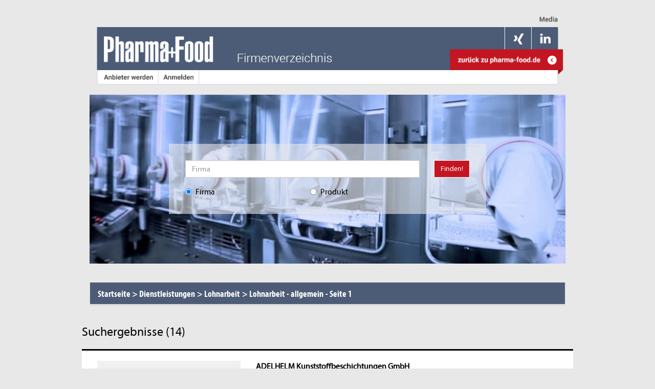

--- FILE ---
content_type: text/html; charset=UTF-8
request_url: https://markt.pharma-food.de/anbieter-haendler-hersteller-lieferant/dienstleistungen/lohnarbeit/lohnarbeit-allgemein
body_size: 8225
content:
<!DOCTYPE html>
<html lang="de">
<head>
    <base href="https://markt.pharma-food.de/">
    <meta charset="utf-8">
    <title>Firmenverzeichnis - Anbietersuche - Dienstleistungen - Lohnarbeit - Lohnarbeit -  allgemein - Seite 1</title>
                <link rel="stylesheet" href="/assets/vendor/bootstrap/dist/css/bootstrap.min.css?20230803" />
        <link rel="stylesheet" href="/assets/vendor/datatables.net-bs/css/dataTables.bootstrap.min.css?20230803" />
        <link rel="stylesheet" href="/assets/vendor/datatables.net-buttons-bs/css/buttons.bootstrap.min.css?20230803" type="text/css">
        <link rel="stylesheet" href="/assets/vendor/datatables.net-responsive-bs/css/responsive.bootstrap.min.css?20230803" />
        <link rel="stylesheet" type="text/css" href="/assets/vendor/sweetalert/dist/sweetalert.css?20230803">
        <link rel="stylesheet" type="text/css" href="/assets/vendor/components-font-awesome/css/font-awesome.min.css?20230803">
        <link rel="stylesheet" type="text/css" href="/css/main.css?20230803">
        <link rel="stylesheet" type="text/css" href="/css/Systems/Pharma/Pharma.css?20230803">
    
    <link rel="stylesheet" type="text/css" href="/css/Frontend/search_result.css?20230803">
    <link rel="canonical" href="https://markt.pharma-food.de/anbieter-haendler-hersteller-lieferant/dienstleistungen/lohnarbeit/lohnarbeit-allgemein">
                <meta name="google-site-verification" content="XJ6OVlFR5qxaXPbRsB3F6Fkh0MmqBrdSBtgCQ-4uUZU" />        <meta name="viewport" content="width=device-width, initial-scale=1, maximum-scale=1, user-scalable=no">
                    <meta name="robots" content="index,follow">
            <meta name="description" content="Das Pharma+Food Firmenverzeichnis ist der Marktplatz für Experten der Hygieneprozesstechnik & erste Anlaufstelle auf der Suche nach Lieferanten und Anbietern.
" />
    
            <meta name="keywords" content="Dienstleistungen, Lohnarbeit, Lohnarbeit -  allgemein"/>
        <link rel="icon" type="image/x-icon" href="/img/systems/Pharma/favicon.ico?20230803" />
</head>
<body>
<!-- Google Consent Mode v2 -->
<script>
    window.dataLayer = window.dataLayer || [];
    function gtag() { dataLayer.push(arguments); }
    gtag('consent', 'default', {
        'ad_storage': 'denied',
        'ad_user_data': 'denied',
        'ad_personalization': 'denied',
        'analytics_storage': 'denied',
        'wait_for_update': 250
    });
</script>
<!-- End Google Consent Mode v2 -->
<!-- Google Tag Manager -->
<noscript><iframe src="//www.googletagmanager.com/ns.html?id=GTM-58263Z5" height="0" width="0" style="display:none;visibility:hidden"></iframe></noscript>
<script>(function(w,d,s,l,i){w[l]=w[l]||[];w[l].push({'gtm.start': new Date().getTime(),event:'gtm.js'});var f=d.getElementsByTagName(s)[0],j=d.createElement(s),dl=l!='dataLayer'?'&l='+l:'';j.async=true;j.src='//www.googletagmanager.com/gtm.js?id='+i+dl;f.parentNode.insertBefore(j,f); })(window,document,'script','dataLayer','GTM-58263Z5');</script>
<!-- End Google Tag Manager -->

<!-- header -->
<div class="container">
    <div class="row" id="header">
        <div class="col-md-12">
            <img usemap="#header_map" src="/img/systems/Pharma/header.png?20230803" class="img-responsive" alt="Header" />
            <map name="header_map" id="header_map">
                <area alt="zu Medien" title="zu Medien" href="https://www.pharma-food.de/media/" rel="nofollow" target="_blank"  shape="rect" coords="900,1,970,30" />
                <area alt="pharma + food | Herstellerdatenbank" title="pharma + food | Herstellerdatenbank" href="/" shape="rect" coords="1,30,250,115" />
                <area alt="zurück zu pharma-food.de" title="zurück zu pharma-food.de" rel="nofollow" href="https://www.pharma-food.de/" shape="rect" coords="725,80,950,110" />
                <area alt="Anbieter werden" title="Anbieter werden" href="/provider" shape="rect" coords="25,115,125,145" />
                <area alt="Anmelden" title="Anmelden" href="/login" shape="rect" coords="138,115,210,145" />
                <area alt="Xing" title="Xing" href="https://www.xing.com/news/pages/pharma-food-720 " target="_blank" rel="nofollow" shape="rect" coords="845,40,895,60" />
                <area alt="Linkedin" title="Linkedin" href="https://www.linkedin.com/company/pharma-food/" rel="nofollow" target="_blank" shape="rect" coords="900,40,950,60" />
            </map>
        </div>
    </div>
    <div id="wallpaper_1"></div>
    <div id="billboard_1"></div>
</div>
<div id="container" class="container frontend ">
    <div id="skyscraper_1"></div>
    <div id="skyscraper_2"></div>
    <div id="skyscraper_3"></div>
    <!-- body -->
    <div class="row" style="margin-right: 0px; margin-left: 0px;">
        <div class="col-md-12 search search-container margin-bottom-1" style="background-image: url('/img/systems/Pharma/search-background.jpg?20230803');">
    <div class="row">
        <div class="col-lg-2"></div>
        <div class="col-lg-8 main-search-form">
            <form action="/search/result" method="get">
                <div class="row">
                    <div class="col-md-10">
                        <input type="text" class="form-control" id="topSearch" autocomplete="off" name="search" placeholder="Firma">
                        <div class="searchSuggestions hidden">
    <div class="row">
        <div class="col-md-12 reseller">
            <ul>
                <li class="template hidden">
                    <div class="row">
                        <div class="col-md-9 wrap"><a><span class="name"></span><span class="subName"></span></a></div>
                        <div class="col-md-3">
                            <span class="sum pull-right"></span>
                        </div>
                    </div>
                </li>
            </ul>
        </div>
    </div>
</div>

<div class="searchSuggestionsCompany hidden">
    <div class="row">
        <div class="col-md-12 companies">
            <h3>Firmen</h3>
            <ul>
                <li class="template hidden">
                    <a><span class="companyName"></span></a>
                </li>
            </ul>
        </div>
    </div>
</div>
                    </div>
                    <div class="col-md-2 col-sm-2 col-xs-2">
                        <div class="pull-right">
                            <button type="submit" class="btn btn-primary">Finden!</button>
                        </div>
                    </div>
                </div>
                <div class="row searchType margin-top-1">
                    <div class="col-md-5">
                        <label class="radio-inline">
                            <input type="radio" name="searchType" value="company" checked> <span class="text">Firma</span>
                        </label>
                    </div>
                    <div class="col-md-5">
                        <label class="radio-inline">
                            <input type="radio" name="searchType" value="product"> <span class="text">Produkt</span>
                        </label>
                    </div>
                </div>
            </form>
        </div>
    </div>
    <div class="col-lg-2"></div>
</div>

    </div>

        <div class="row" id="search">
        <div class="col-md-12">
            <div class="panel panel-default">
                <div class="panel-heading">
                                            <h1 itemscope itemtype="http://schema.org/BreadcrumbList">
                            <span class="panel-title" itemprop="itemListElement" itemscope itemtype="http://schema.org/ListItem">
                                <a title="Startseite" class="breadcrumbMain" href="/"><span itemprop="name">Startseite</span></a>
                                <span> &gt;</span>
                                <meta itemprop="position" content="1"/>
                            </span>
                            <span class="panel-title" itemprop="itemListElement" itemscope itemtype="http://schema.org/ListItem">
                                <a title="Dienstleistungen" class="breadcrumbMain" href="/anbieter-haendler-hersteller-lieferant/dienstleistungen">
                                    <span itemprop="name">Dienstleistungen</span>
                                </a>
                                <span> ></span>
                                <meta itemprop="position" content="2"/>
                            </span>
                            <span class="panel-title" itemprop="itemListElement" itemscope itemtype="http://schema.org/ListItem">
                                <a title="Lohnarbeit" class="breadcrumbSub"
                                   href="/anbieter-haendler-hersteller-lieferant/dienstleistungen/lohnarbeit">
                                    <span itemprop="name">Lohnarbeit</span>
                                </a>
                                <span> ></span>
                                <meta itemprop="position" content="3"/>
                            </span>
                            <span class="panel-title" itemprop="itemListElement" itemscope itemtype="http://schema.org/ListItem">
                                <a title="Lohnarbeit -  allgemein" class="breadcrumbProd"
                                   href="/anbieter-haendler-hersteller-lieferant/dienstleistungen/lohnarbeit/lohnarbeit-allgemein">
                                    <span itemprop="name">Lohnarbeit -  allgemein</span>
                                </a>
                                <span> - </span>
                                <meta itemprop="position" content="4"/>
                            </span>
                            <span class="panel-title" itemprop="itemListElement" itemscope itemtype="http://schema.org/ListItem">
                                <span itemprop="name">Seite 1</span>
                                <meta itemprop="position" content="5"/>
                            </span>
                        </h1>
                        <div class="clear"></div>
                                    </div>
                            </div>
        </div>
    </div>

    <div class="row">
        <div id="innerContent" class="col-md-12" style="padding-left: 0; padding-right: 0;">
                <h3>Suchergebnisse (14)</h3>
                                            
        <!-- company entry -->
        <div class="row company out">
            <div class="col-md-12">
                <div class="row company">
                    <div class="col-md-4 col-sm-4 col-xs-12 logo">
                        <div class="imagePlaceholder">
                            <a href="/firma/adelhelm-kunststoffbeschichtungen-gmbh">
                                                                    Firmenlogo
                                                            </a>
                        </div>
                    </div>
                    <div class="col-md-8 col-sm-8 col-xs-12 info">
                        <ul>
                            <li><a title="ADELHELM  Kunststoffbeschichtungen GmbH" href="/firma/adelhelm-kunststoffbeschichtungen-gmbh"><b>ADELHELM  Kunststoffbeschichtungen GmbH</b></a></li>
                            <li class="products">
                                <ul>
                                                                                                                    <li>
                    <a href="/anbieter-haendler-hersteller-lieferant/fertigung/oberflaechentechnik/auskleiden-beschichten" title="Auskleiden -  Beschichten">Auskleiden -  Beschichten</a>
                </li>
                                       <li> · </li>
                                                                        <li>
                    <a href="/anbieter-haendler-hersteller-lieferant/fertigung/oberflaechentechnik/beschichtungen-auf-kunststoffen" title="Beschichtungen auf Kunststoffen">Beschichtungen auf Kunststoffen</a>
                </li>
                                       <li> · </li>
                                                                        <li>
                    <a href="/anbieter-haendler-hersteller-lieferant/fertigung/oberflaechentechnik/korrosionsschutz" title="Korrosionsschutz">Korrosionsschutz</a>
                </li>
                                       <li> · </li>
                                                                        <li>
                    <a href="/anbieter-haendler-hersteller-lieferant/dienstleistungen/lohnarbeit/lohnarbeit-allgemein" title="Lohnarbeit -  allgemein">Lohnarbeit -  allgemein</a>
                </li>
                                       <li> · </li>
                                                                        <li>
                    <a href="/anbieter-haendler-hersteller-lieferant/dienstleistungen/lohnarbeit/lohnherstellung" title="Lohnherstellung">Lohnherstellung</a>
                </li>
                                       <li> · </li>
                                                                        <li>
                    <a href="/firma/adelhelm-kunststoffbeschichtungen-gmbh" title="mehr..."> mehr...</a>
                </li>
                                                                                </ul>

                            </li>
                        </ul>
                    </div>
                                                                                                                                                                                                                                                                                                                                                                                                                                                                                                                                                                                                </div>
                            </div>
        </div>
                                                                
        <!-- company entry -->
        <div class="row company out">
            <div class="col-md-12">
                <div class="row company">
                    <div class="col-md-4 col-sm-4 col-xs-12 logo">
                        <div class="imagePlaceholder">
                            <a href="/firma/ebbecke-verfahrenstechnik-ag">
                                                                    Firmenlogo
                                                            </a>
                        </div>
                    </div>
                    <div class="col-md-8 col-sm-8 col-xs-12 info">
                        <ul>
                            <li><a title="Ebbecke Verfahrenstechnik AG" href="/firma/ebbecke-verfahrenstechnik-ag"><b>Ebbecke Verfahrenstechnik AG</b></a></li>
                            <li class="products">
                                <ul>
                                                                                                                    <li>
                    <a href="/anbieter-haendler-hersteller-lieferant/dienstleistungen/lohnarbeit/lohnarbeit-allgemein" title="Lohnarbeit -  allgemein">Lohnarbeit -  allgemein</a>
                </li>
                                       <li> · </li>
                                                                        <li>
                    <a href="/anbieter-haendler-hersteller-lieferant/maschinen-apparate/abfuellmaschinen/abfuellmaschinen-allgemein" title="Abfüllmaschinen -  allgemein">Abfüllmaschinen -  allgemein</a>
                </li>
                                       <li> · </li>
                                                                        <li>
                    <a href="/anbieter-haendler-hersteller-lieferant/dienstleistungen/lohnarbeit/lohnherstellung" title="Lohnherstellung">Lohnherstellung</a>
                </li>
                                       <li> · </li>
                                                                        <li>
                    <a href="/anbieter-haendler-hersteller-lieferant/maschinen-apparate/trennapparate-mechanisch-/siebe-siebmaschinen" title="Siebe -  Siebmaschinen">Siebe -  Siebmaschinen</a>
                </li>
                                       <li> · </li>
                                                                        <li>
                    <a href="/anbieter-haendler-hersteller-lieferant/maschinen-apparate/trockner/vakuumtrockner" title="Vakuumtrockner">Vakuumtrockner</a>
                </li>
                                       <li> · </li>
                                                                    </ul>

                            </li>
                        </ul>
                    </div>
                                                                                                                                                                                                                                                                                                                                                                                                                                                                                                                                                                                                </div>
                            </div>
        </div>
                                            
        <!-- company entry -->
        <div class="row company out">
            <div class="col-md-12">
                <div class="row company">
                    <div class="col-md-4 col-sm-4 col-xs-12 logo">
                        <div class="imagePlaceholder">
                            <a href="/firma/gemu-medical">
                                                                    Firmenlogo
                                                            </a>
                        </div>
                    </div>
                    <div class="col-md-8 col-sm-8 col-xs-12 info">
                        <ul>
                            <li><a title="GEMÜ GmbH" href="/firma/gemu-medical"><b>GEMÜ GmbH</b></a></li>
                            <li class="products">
                                <ul>
                                                                                                                    <li>
                    <a href="/anbieter-haendler-hersteller-lieferant/fertigung/kunststoffverarbeitung/kunststoffverarbeitung-allgemein" title="Kunststoffverarbeitung -  allgemein">Kunststoffverarbeitung -  allgemein</a>
                </li>
                                       <li> · </li>
                                                                        <li>
                    <a href="/anbieter-haendler-hersteller-lieferant/fertigung/kunststoffverarbeitung/spritzgiessen" title="Spritzgießen">Spritzgießen</a>
                </li>
                                       <li> · </li>
                                                                        <li>
                    <a href="/anbieter-haendler-hersteller-lieferant/armaturen-pumpen/ventile-regelarmaturen/steuerbloecke-hydraulisch-" title="Steuerblöcke (hydraulisch)">Steuerblöcke (hydraulisch)</a>
                </li>
                                       <li> · </li>
                                                                        <li>
                    <a href="/anbieter-haendler-hersteller-lieferant/armaturen-pumpen/ventile-regelarmaturen/ventile-pneumatisch" title="Ventile pneumatisch">Ventile pneumatisch</a>
                </li>
                                       <li> · </li>
                                                                        <li>
                    <a href="/anbieter-haendler-hersteller-lieferant/armaturen-pumpen/ventile-regelarmaturen/ventile-regelarmaturen-allgemein" title="Ventile -  Regelarmaturen -  allgemein">Ventile -  Regelarmaturen -  allgemein</a>
                </li>
                                       <li> · </li>
                                                                        <li>
                    <a href="/firma/gemu-medical" title="mehr..."> mehr...</a>
                </li>
                                                                                                                                                                                                                    </ul>

                            </li>
                        </ul>
                    </div>
                                                                                                                                                                                                                                                                                                                                                                                                                                                                                                                                                                                                </div>
                            </div>
        </div>
                                            
        <!-- company entry -->
        <div class="row company out">
            <div class="col-md-12">
                <div class="row company">
                    <div class="col-md-4 col-sm-4 col-xs-12 logo">
                        <div class="imagePlaceholder">
                            <a href="/firma/idt-biologika">
                                                                    Firmenlogo
                                                            </a>
                        </div>
                    </div>
                    <div class="col-md-8 col-sm-8 col-xs-12 info">
                        <ul>
                            <li><a title="IDT Biologika" href="/firma/idt-biologika"><b>IDT Biologika</b></a></li>
                            <li class="products">
                                <ul>
                                                                                                                    <li>
                    <a href="/anbieter-haendler-hersteller-lieferant/dienstleistungen/lohnarbeit/lohnarbeit-allgemein" title="Lohnarbeit -  allgemein">Lohnarbeit -  allgemein</a>
                </li>
                                       <li> · </li>
                                                                        <li>
                    <a href="/anbieter-haendler-hersteller-lieferant/dienstleistungen/lohnarbeit/lohnherstellung" title="Lohnherstellung">Lohnherstellung</a>
                </li>
                                       <li> · </li>
                                                                    </ul>

                            </li>
                        </ul>
                    </div>
                                                                                                                                                                                                                                                                                                                                                                                                                                                                                                                                                                                                </div>
                            </div>
        </div>
                                            
        <!-- company entry -->
        <div class="row company out">
            <div class="col-md-12">
                <div class="row company">
                    <div class="col-md-4 col-sm-4 col-xs-12 logo">
                        <div class="imagePlaceholder">
                            <a href="/firma/kasag-swiss-ag">
                                                                    Firmenlogo
                                                            </a>
                        </div>
                    </div>
                    <div class="col-md-8 col-sm-8 col-xs-12 info">
                        <ul>
                            <li><a title="KASAG Swiss AG" href="/firma/kasag-swiss-ag"><b>KASAG Swiss AG</b></a></li>
                            <li class="products">
                                <ul>
                                                                                                                    <li>
                    <a href="/anbieter-haendler-hersteller-lieferant/umwelttechnik/abwasserbehandlung/abwasserbehandlung-allgemein" title="Abwasserbehandlung -  allgemein">Abwasserbehandlung -  allgemein</a>
                </li>
                                       <li> · </li>
                                                                        <li>
                    <a href="/anbieter-haendler-hersteller-lieferant/dienstleistungen/lohnarbeit/lohnarbeit-allgemein" title="Lohnarbeit -  allgemein">Lohnarbeit -  allgemein</a>
                </li>
                                       <li> · </li>
                                                                        <li>
                    <a href="/anbieter-haendler-hersteller-lieferant/dienstleistungen/lohnarbeit/lohnherstellung" title="Lohnherstellung">Lohnherstellung</a>
                </li>
                                       <li> · </li>
                                                                    </ul>

                            </li>
                        </ul>
                    </div>
                                                                                                                                                                                                                                                                                                                                                                                                                                                                                                                                                                                                </div>
                            </div>
        </div>
                                                                
        <!-- company entry -->
        <div class="row company out">
            <div class="col-md-12">
                <div class="row company">
                    <div class="col-md-4 col-sm-4 col-xs-12 logo">
                        <div class="imagePlaceholder">
                            <a href="/firma/loop-gmbh">
                                                                    Firmenlogo
                                                            </a>
                        </div>
                    </div>
                    <div class="col-md-8 col-sm-8 col-xs-12 info">
                        <ul>
                            <li><a title="LOOP GMBH" href="/firma/loop-gmbh"><b>LOOP GMBH</b></a></li>
                            <li class="products">
                                <ul>
                                                                                                                    <li>
                    <a href="/anbieter-haendler-hersteller-lieferant/dienstleistungen/lohnarbeit/lohnherstellung" title="Lohnherstellung">Lohnherstellung</a>
                </li>
                                       <li> · </li>
                                                                        <li>
                    <a href="/anbieter-haendler-hersteller-lieferant/dienstleistungen/handel/gebrauchtmaschinen" title="Gebrauchtmaschinen">Gebrauchtmaschinen</a>
                </li>
                                       <li> · </li>
                                                                        <li>
                    <a href="/anbieter-haendler-hersteller-lieferant/dienstleistungen/lohnarbeit/lohnarbeit-allgemein" title="Lohnarbeit -  allgemein">Lohnarbeit -  allgemein</a>
                </li>
                                       <li> · </li>
                                                                    </ul>

                            </li>
                        </ul>
                    </div>
                                                                                                                                                                                                                                                                                                                                                                                                                                                                                                                                                                                                </div>
                            </div>
        </div>
                                            
        <!-- company entry -->
        <div class="row company out">
            <div class="col-md-12">
                <div class="row company">
                    <div class="col-md-4 col-sm-4 col-xs-12 logo">
                        <div class="imagePlaceholder">
                            <a href="/firma/poligrat-gmbh">
                                                                    Firmenlogo
                                                            </a>
                        </div>
                    </div>
                    <div class="col-md-8 col-sm-8 col-xs-12 info">
                        <ul>
                            <li><a title="Poligrat Deutschland GmbH" href="/firma/poligrat-gmbh"><b>Poligrat Deutschland GmbH</b></a></li>
                            <li class="products">
                                <ul>
                                                                                                                    <li>
                    <a href="/anbieter-haendler-hersteller-lieferant/fertigung/oberflaechentechnik/elektropolieren" title="Elektropolieren">Elektropolieren</a>
                </li>
                                       <li> · </li>
                                                                        <li>
                    <a href="/anbieter-haendler-hersteller-lieferant/chemische-produkte/chemikalien/chemikalien-allgemein" title="Chemikalien -  allgemein">Chemikalien -  allgemein</a>
                </li>
                                       <li> · </li>
                                                                        <li>
                    <a href="/anbieter-haendler-hersteller-lieferant/fertigung/oberflaechentechnik/teilereinigung-entfetten-oberflaechenreinigung" title="Teilereinigung (Entfetten) -  Oberflächenreinigung">Teilereinigung (Entfetten) -  Oberflächenreinigung</a>
                </li>
                                       <li> · </li>
                                                                        <li>
                    <a href="/anbieter-haendler-hersteller-lieferant/betriebstechnik/reinigungstechnik/reinigungsanlagen-fuer-behaelter" title="Reinigungsanlagen für Behälter">Reinigungsanlagen für Behälter</a>
                </li>
                                       <li> · </li>
                                                                        <li>
                    <a href="/anbieter-haendler-hersteller-lieferant/dienstleistungen/lohnarbeit/lohnarbeit-allgemein" title="Lohnarbeit -  allgemein">Lohnarbeit -  allgemein</a>
                </li>
                                       <li> · </li>
                                                                        <li>
                    <a href="/firma/poligrat-gmbh" title="mehr..."> mehr...</a>
                </li>
                                                                                                                    </ul>

                            </li>
                        </ul>
                    </div>
                                                                                                                                                                                                                                                                                                                                                                                                                                                                                                                                                                                                </div>
                            </div>
        </div>
                                            
        <!-- company entry -->
        <div class="row company out">
            <div class="col-md-12">
                <div class="row company">
                    <div class="col-md-4 col-sm-4 col-xs-12 logo">
                        <div class="imagePlaceholder">
                            <a href="/firma/rlc-packaging-group-colorpack-gmbh-berlin">
                                                                    Firmenlogo
                                                            </a>
                        </div>
                    </div>
                    <div class="col-md-8 col-sm-8 col-xs-12 info">
                        <ul>
                            <li><a title="rlc | packaging group Colorpack GmbH Berlin" href="/firma/rlc-packaging-group-colorpack-gmbh-berlin"><b>rlc | packaging group Colorpack GmbH Berlin</b></a></li>
                            <li class="products">
                                <ul>
                                                                                                                    <li>
                    <a href="/anbieter-haendler-hersteller-lieferant/dienstleistungen/dienstleistungen-sonstige/dienstleistungen-sonstige-allgemein" title="Dienstleistungen -  sonstige -  allgemein">Dienstleistungen -  sonstige -  allgemein</a>
                </li>
                                       <li> · </li>
                                                                        <li>
                    <a href="/anbieter-haendler-hersteller-lieferant/dienstleistungen/forschung-entwicklung/design" title="Design">Design</a>
                </li>
                                       <li> · </li>
                                                                        <li>
                    <a href="/anbieter-haendler-hersteller-lieferant/dienstleistungen/forschung-entwicklung/forschung-entwicklung-allgemein" title="Forschung+Entwicklung -  allgemein">Forschung+Entwicklung -  allgemein</a>
                </li>
                                       <li> · </li>
                                                                        <li>
                    <a href="/anbieter-haendler-hersteller-lieferant/dienstleistungen/forschung-entwicklung/simulation" title="Simulation">Simulation</a>
                </li>
                                       <li> · </li>
                                                                        <li>
                    <a href="/anbieter-haendler-hersteller-lieferant/dienstleistungen/forschung-entwicklung/softwareentwicklung" title="Softwareentwicklung">Softwareentwicklung</a>
                </li>
                                       <li> · </li>
                                                                        <li>
                    <a href="/firma/rlc-packaging-group-colorpack-gmbh-berlin" title="mehr..."> mehr...</a>
                </li>
                                                                                                                                                                                                                                                                                </ul>

                            </li>
                        </ul>
                    </div>
                                                                                                                                                                                                                                                                                                                                                                                                                                                                                                                                                                                                </div>
                            </div>
        </div>
                                            
        <!-- company entry -->
        <div class="row company out">
            <div class="col-md-12">
                <div class="row company">
                    <div class="col-md-4 col-sm-4 col-xs-12 logo">
                        <div class="imagePlaceholder">
                            <a href="/firma/solids-development-consult-gmbh">
                                                                    Firmenlogo
                                                            </a>
                        </div>
                    </div>
                    <div class="col-md-8 col-sm-8 col-xs-12 info">
                        <ul>
                            <li><a title="Solids Development Consult GmbH" href="/firma/solids-development-consult-gmbh"><b>Solids Development Consult GmbH</b></a></li>
                            <li class="products">
                                <ul>
                                                                                                                    <li>
                    <a href="/anbieter-haendler-hersteller-lieferant/dienstleistungen/forschung-entwicklung/forschung-entwicklung-allgemein" title="Forschung+Entwicklung -  allgemein">Forschung+Entwicklung -  allgemein</a>
                </li>
                                       <li> · </li>
                                                                        <li>
                    <a href="/anbieter-haendler-hersteller-lieferant/dienstleistungen/dienstleistungen-sonstige/dienstleistungen-sonstige-allgemein" title="Dienstleistungen -  sonstige -  allgemein">Dienstleistungen -  sonstige -  allgemein</a>
                </li>
                                       <li> · </li>
                                                                        <li>
                    <a href="/anbieter-haendler-hersteller-lieferant/fachwissen/aus-und-weiterbildung/aus-und-weiterbildung-allgemein" title="Aus- und Weiterbildung -  allgemein">Aus- und Weiterbildung -  allgemein</a>
                </li>
                                       <li> · </li>
                                                                        <li>
                    <a href="/anbieter-haendler-hersteller-lieferant/dienstleistungen/lohnarbeit/lohnarbeit-allgemein" title="Lohnarbeit -  allgemein">Lohnarbeit -  allgemein</a>
                </li>
                                       <li> · </li>
                                                                    </ul>

                            </li>
                        </ul>
                    </div>
                                                                                                                                                                                                                                                                                                                                                                                                                                                                                                                                                                                                </div>
                            </div>
        </div>
                                                                                    
        <!-- company entry -->
        <div class="row company out">
            <div class="col-md-12">
                <div class="row company">
                    <div class="col-md-4 col-sm-4 col-xs-12 logo">
                        <div class="imagePlaceholder">
                            <a href="/firma/sternmaid-gmbh-co-kg">
                                                                    Firmenlogo
                                                            </a>
                        </div>
                    </div>
                    <div class="col-md-8 col-sm-8 col-xs-12 info">
                        <ul>
                            <li><a title="SternMaid GmbH &amp; Co. KG" href="/firma/sternmaid-gmbh-co-kg"><b>SternMaid GmbH &amp; Co. KG</b></a></li>
                            <li class="products">
                                <ul>
                                                                                                                    <li>
                    <a href="/anbieter-haendler-hersteller-lieferant/dienstleistungen/lohnarbeit/compoundierer" title="Compoundierer">Compoundierer</a>
                </li>
                                       <li> · </li>
                                                                        <li>
                    <a href="/anbieter-haendler-hersteller-lieferant/dienstleistungen/lohnarbeit/lohnabpackung" title="Lohnabpackung">Lohnabpackung</a>
                </li>
                                       <li> · </li>
                                                                        <li>
                    <a href="/anbieter-haendler-hersteller-lieferant/dienstleistungen/lohnarbeit/lohnarbeit-allgemein" title="Lohnarbeit -  allgemein">Lohnarbeit -  allgemein</a>
                </li>
                                       <li> · </li>
                                                                        <li>
                    <a href="/anbieter-haendler-hersteller-lieferant/dienstleistungen/lohnarbeit/lohnherstellung" title="Lohnherstellung">Lohnherstellung</a>
                </li>
                                       <li> · </li>
                                                                    </ul>

                            </li>
                        </ul>
                    </div>
                                                                                                                                                                                                                                                                                                                                                                                                                                                                                                                                                                                                </div>
                            </div>
        </div>
                                            
        <!-- company entry -->
        <div class="row company out">
            <div class="col-md-12">
                <div class="row company">
                    <div class="col-md-4 col-sm-4 col-xs-12 logo">
                        <div class="imagePlaceholder">
                            <a href="/firma/teva-gmbh-technische-veschleissartikel">
                                                                    Firmenlogo
                                                            </a>
                        </div>
                    </div>
                    <div class="col-md-8 col-sm-8 col-xs-12 info">
                        <ul>
                            <li><a title="TEVA GmbH Technische Veschleißartikel" href="/firma/teva-gmbh-technische-veschleissartikel"><b>TEVA GmbH Technische Veschleißartikel</b></a></li>
                            <li class="products">
                                <ul>
                                                                                                                    <li>
                    <a href="/anbieter-haendler-hersteller-lieferant/betriebstechnik/instandhaltung-wartung/instandhaltung-wartung-allgemein" title="Instandhaltung -  Wartung -  allgemein">Instandhaltung -  Wartung -  allgemein</a>
                </li>
                                       <li> · </li>
                                                                        <li>
                    <a href="/anbieter-haendler-hersteller-lieferant/betriebstechnik/instandhaltung-wartung/maschineninstandsetzung" title="Maschineninstandsetzung">Maschineninstandsetzung</a>
                </li>
                                       <li> · </li>
                                                                        <li>
                    <a href="/anbieter-haendler-hersteller-lieferant/betriebstechnik/instandhaltung-wartung/verschleissschutz" title="Verschleißschutz">Verschleißschutz</a>
                </li>
                                       <li> · </li>
                                                                        <li>
                    <a href="/anbieter-haendler-hersteller-lieferant/dienstleistungen/lohnarbeit/kunststoffverarbeitung" title="Kunststoffverarbeitung">Kunststoffverarbeitung</a>
                </li>
                                       <li> · </li>
                                                                        <li>
                    <a href="/anbieter-haendler-hersteller-lieferant/dienstleistungen/lohnarbeit/lohnarbeit-allgemein" title="Lohnarbeit -  allgemein">Lohnarbeit -  allgemein</a>
                </li>
                                       <li> · </li>
                                                                        <li>
                    <a href="/firma/teva-gmbh-technische-veschleissartikel" title="mehr..."> mehr...</a>
                </li>
                                                                                                                                                                                                                    </ul>

                            </li>
                        </ul>
                    </div>
                                                                                                                                                                                                                                                                                                                                                                                                                                                                                                                                                                                                </div>
                            </div>
        </div>
                                            
        <!-- company entry -->
        <div class="row company out">
            <div class="col-md-12">
                <div class="row company">
                    <div class="col-md-4 col-sm-4 col-xs-12 logo">
                        <div class="imagePlaceholder">
                            <a href="/firma/topmedicare-gmbh">
                                                                    Firmenlogo
                                                            </a>
                        </div>
                    </div>
                    <div class="col-md-8 col-sm-8 col-xs-12 info">
                        <ul>
                            <li><a title="Topmedicare GmbH" href="/firma/topmedicare-gmbh"><b>Topmedicare GmbH</b></a></li>
                            <li class="products">
                                <ul>
                                                                                                                    <li>
                    <a href="/anbieter-haendler-hersteller-lieferant/dienstleistungen/lohnarbeit/lohnherstellung" title="Lohnherstellung">Lohnherstellung</a>
                </li>
                                       <li> · </li>
                                                                        <li>
                    <a href="/anbieter-haendler-hersteller-lieferant/dienstleistungen/lohnarbeit/lohnabpackung" title="Lohnabpackung">Lohnabpackung</a>
                </li>
                                       <li> · </li>
                                                                        <li>
                    <a href="/anbieter-haendler-hersteller-lieferant/dienstleistungen/lohnarbeit/lohnarbeit-allgemein" title="Lohnarbeit -  allgemein">Lohnarbeit -  allgemein</a>
                </li>
                                       <li> · </li>
                                                                        <li>
                    <a href="/anbieter-haendler-hersteller-lieferant/dienstleistungen/dienstleistungen-sonstige/dienstleistungen-sonstige-allgemein" title="Dienstleistungen -  sonstige -  allgemein">Dienstleistungen -  sonstige -  allgemein</a>
                </li>
                                       <li> · </li>
                                                                        <li>
                    <a href="/anbieter-haendler-hersteller-lieferant/dienstleistungen/technische-dienstleistungen/analytik-dienstleistungen" title="Analytik-Dienstleistungen">Analytik-Dienstleistungen</a>
                </li>
                                       <li> · </li>
                                                                    </ul>

                            </li>
                        </ul>
                    </div>
                                                                                                                                                                                                                                                                                                                                                                                                                                                                                                                                                                                                </div>
                            </div>
        </div>
                                                                
        <!-- company entry -->
        <div class="row company out">
            <div class="col-md-12">
                <div class="row company">
                    <div class="col-md-4 col-sm-4 col-xs-12 logo">
                        <div class="imagePlaceholder">
                            <a href="/firma/uelzena-eg">
                                                                    Firmenlogo
                                                            </a>
                        </div>
                    </div>
                    <div class="col-md-8 col-sm-8 col-xs-12 info">
                        <ul>
                            <li><a title="Uelzena eG" href="/firma/uelzena-eg"><b>Uelzena eG</b></a></li>
                            <li class="products">
                                <ul>
                                                                                                                    <li>
                    <a href="/anbieter-haendler-hersteller-lieferant/dienstleistungen/lohnarbeit/lohnherstellung" title="Lohnherstellung">Lohnherstellung</a>
                </li>
                                       <li> · </li>
                                                                        <li>
                    <a href="/anbieter-haendler-hersteller-lieferant/dienstleistungen/lohnarbeit/lohnabpackung" title="Lohnabpackung">Lohnabpackung</a>
                </li>
                                       <li> · </li>
                                                                        <li>
                    <a href="/anbieter-haendler-hersteller-lieferant/dienstleistungen/lohnarbeit/lohnarbeit-allgemein" title="Lohnarbeit -  allgemein">Lohnarbeit -  allgemein</a>
                </li>
                                       <li> · </li>
                                                                    </ul>

                            </li>
                        </ul>
                    </div>
                                                                                                                                                                                                                                                                                                                                                                                                                                                                                                                                                                                                </div>
                            </div>
        </div>
                                            
        <!-- company entry -->
        <div class="row company out">
            <div class="col-md-12">
                <div class="row company">
                    <div class="col-md-4 col-sm-4 col-xs-12 logo">
                        <div class="imagePlaceholder">
                            <a href="/firma/wzb-ggmbh-werkstattzentrum-fur-behinderte-menschen">
                                                                    Firmenlogo
                                                            </a>
                        </div>
                    </div>
                    <div class="col-md-8 col-sm-8 col-xs-12 info">
                        <ul>
                            <li><a title="WZB gGmbH Werkstattzentrum für behinderte Menschen" href="/firma/wzb-ggmbh-werkstattzentrum-fur-behinderte-menschen"><b>WZB gGmbH Werkstattzentrum für behinderte Menschen</b></a></li>
                            <li class="products">
                                <ul>
                                                                                                                    <li>
                    <a href="/anbieter-haendler-hersteller-lieferant/hygienetechnik/reinraumtechnik/reinraumtechnik-allgemein" title="Reinraumtechnik -  allgemein">Reinraumtechnik -  allgemein</a>
                </li>
                                       <li> · </li>
                                                                        <li>
                    <a href="/anbieter-haendler-hersteller-lieferant/dienstleistungen/lohnarbeit/lohnarbeit-allgemein" title="Lohnarbeit -  allgemein">Lohnarbeit -  allgemein</a>
                </li>
                                       <li> · </li>
                                                                        <li>
                    <a href="/anbieter-haendler-hersteller-lieferant/dienstleistungen/lohnarbeit/lohnherstellung" title="Lohnherstellung">Lohnherstellung</a>
                </li>
                                       <li> · </li>
                                                                        <li>
                    <a href="/anbieter-haendler-hersteller-lieferant/dienstleistungen/lohnarbeit/montagen" title="Montagen">Montagen</a>
                </li>
                                       <li> · </li>
                                                                        <li>
                    <a href="/anbieter-haendler-hersteller-lieferant/fertigung/blechbearbeitung/biegen-kanten-scheren" title="Biegen - Kanten - Scheren">Biegen - Kanten - Scheren</a>
                </li>
                                       <li> · </li>
                                                                        <li>
                    <a href="/firma/wzb-ggmbh-werkstattzentrum-fur-behinderte-menschen" title="mehr..."> mehr...</a>
                </li>
                                                                                                        </ul>

                            </li>
                        </ul>
                    </div>
                                                                                                                                                                                                                                                                                                                                                                                                                                                                                                                                                                                                </div>
                            </div>
        </div>
    

    <!-- page navigation -->
                            <nav aria-label="Page navigation">
                                    <ul class="pagination">
                <li class="disabled">
                    <a href="#" aria-label="Previous" rel="prev">
                        <span aria-hidden="true">&laquo;</span>
                    </a>
                </li>

                                                            <li class="active"><a href="/anbieter-haendler-hersteller-lieferant/dienstleistungen/lohnarbeit/lohnarbeit-allgemein">1</a></li>
                                                        
                <li class="disabled">
                    <a href="#" aria-label="Next" rel="next">
                        <span aria-hidden="true">&raquo;</span>
                    </a>
                </li>
            </ul>
        </nav>
                        </div>
            </div>
</div>
<footer class="footer">
    <div class="container">
        <div class="footer-navbar">
    <div class="row">
        <div class="col-md-12">
            <ul>
                <li><a href="https://pharma-food.de/impressum.html" target="_blank" title="Impressum" class="first">Impressum</a></li>
                <li><a href="https://company.ultimamedia.de/datenschutz" target="_blank" title="Datenschutz">Datenschutz</a></li>
                <li><a href="javascript:window._sp_.gdpr.loadPrivacyManagerModal(888613)" title="Datenschutz-Einstellungen öffnen">Datenschutz-Einstellungen</a></li>
                <li><a href="https://company.ultimamedia.de/agb" target="_blank" rel="nofollow" title="AGB">AGB</a></li>
            </ul>
        </div>
    </div>
</div>

<div class="footer-content">
    <div class="row">
        <div class="col-md-12">
            <a href="https://company.ultimamedia.de/" rel="nofollow" target="_blank">2026 // Ultima Media Germany GmbH
            </a>
        </div>
        <div class="col-md-12 social">
            <h2>Mit Pharma+Food vernetzen</h2>
            <div class="social-links">
                <ul>
                    <li class="linkedin"><a href="https://www.linkedin.com/company/pharma-food/" target="_blank" rel="nofollow"><span class="fa fa-linkedin"></span></a></li>
                    <li class="twitter"><a href="https://twitter.com/PharmaFood1" target="_blank" rel="nofollow"><span class="fa fa-twitter"></span></a></li>
                    <li class="xing"><a href="https://www.xing.com/news/pages/pharma-food-720 " target="_blank" rel="nofollow"><span class="fa fa-xing"></span></a></li>
                </ul>
            </div>
        </div>
    </div>
</div>
    </div>
</footer>

<!-- javascripts -->
    <script src="/assets/vendor/jquery/dist/jquery.min.js?20230803"></script>
    <script src="/assets/vendor/bootstrap/dist/js/bootstrap.min.js?20230803"></script>
    <script src="/assets/vendor/datatables.net/js/jquery.dataTables.min.js?20230803"></script>
    <script src="/assets/vendor/datatables.net-bs/js/dataTables.bootstrap.min.js?20230803"></script>
    <script src="/assets/vendor/datatables.net-responsive/js/dataTables.responsive.min.js?20230803"></script>
    <script src="/assets/vendor/datatables.net-responsive-bs/js/responsive.bootstrap.js?20230803"></script>
    <script src="/assets/vendor/datatables.net-buttons/js/dataTables.buttons.min.js?20230803"></script>
    <script src="/assets/vendor/datatables.net-buttons/js/buttons.colVis.min.js?20230803"></script>
    <script src="/assets/vendor/sweetalert/dist/sweetalert.min.js?20230803"></script>
    <script type="text/javascript" src=/assets/vendor/jquery-debounce/src/jquery-debounce-min.js?20230803></script>
    <script type="text/javascript" src=/js/jquery.rwdImageMaps.min.js?20230803></script>
    <script src="https://www.google.com/recaptcha/api.js" async defer></script>
    <script>
        $(document).ready(function(e) {
            $('img[usemap]').rwdImageMaps();
        });
        var dataLayer = dataLayer || [];
        dataLayer.push({
            'GTM_sitepage': 'www.chemietechnik.de',
        });
    </script>
    <script>/*<![CDATA[*/
    $(document).ready(function () {
        if (typeof(tinymce) !== "undefined") {
            tinymce.PluginManager.add('charactercount', function (editor) {
                var self = this;

                function update() {
                    editor.theme.panel.find('#charactercount').text(['Verwendete Zeichen: {0}', self.getCount()]);
                }

                editor.on('init', function () {
                    var statusbar = editor.theme.panel && editor.theme.panel.find('#statusbar')[0];

                    if (statusbar) {
                        window.setTimeout(function () {
                            statusbar.insert({
                                type: 'label',
                                name: 'charactercount',
                                text: ['Verwendete Zeichen: {0}', self.getCount()],
                                classes: 'charactercount',
                                disabled: editor.settings.readonly
                            }, 0);

                            editor.on('setcontent beforeaddundo', update);

                            editor.on('keyup', function (e) {
                                update();
                            });
                        }, 0);
                    }
                });

                self.getCount = function () {
                    var tx = editor.getContent({format: 'raw'});
                    var decoded = decodeHtml(tx);
                    // here we strip all HTML tags
                    var decodedStripped = decoded.replace(/(<([^>]+)>)/ig, "").trim();
                    var tc = decodedStripped.length;
                    return tc;
                };

                function decodeHtml(html) {
                    var txt = document.createElement("textarea");
                    txt.innerHTML = html;
                    return txt.value;
                }
            });
        }

        if ($("#company_productDescription").length > 0) {
            tinymce.init({
                selector: '#company_productDescription',
                style_formats: [
                    {
                        title: 'Headers', items: [
                            {title: 'Header 2', format: 'h2'},
                            {title: 'Header 3', format: 'h3'},
                            {title: 'Header 4', format: 'h4'},
                            {title: 'Header 5', format: 'h5'},
                            {title: 'Header 6', format: 'h6'}
                        ]
                    },
                    {
                        title: 'Inline', items: [
                            {title: 'Bold', icon: 'bold', format: 'bold'},
                            {title: 'Italic', icon: 'italic', format: 'italic'},
                            {title: 'Underline', icon: 'underline', format: 'underline'},
                            {title: 'Strikethrough', icon: 'strikethrough', format: 'strikethrough'},
                            {title: 'Superscript', icon: 'superscript', format: 'superscript'},
                            {title: 'Subscript', icon: 'subscript', format: 'subscript'},
                            {title: 'Code', icon: 'code', format: 'code'}
                        ]
                    },
                    {
                        title: 'Blocks', items: [
                            {title: 'Paragraph', format: 'p'},
                            {title: 'Blockquote', format: 'blockquote'},
                            {title: 'Div', format: 'div'},
                            {title: 'Pre', format: 'pre'}
                        ]
                    },
                    {
                        title: 'Alignment', items: [
                            {title: 'Left', icon: 'alignleft', format: 'alignleft'},
                            {title: 'Center', icon: 'aligncenter', format: 'aligncenter'},
                            {title: 'Right', icon: 'alignright', format: 'alignright'},
                            {title: 'Justify', icon: 'alignjustify', format: 'alignjustify'}
                        ]
                    }
                ]
            });
        } else if ($("#company_user_productDescription").length > 0) {
            tinymce.init({
                selector: '#company_user_productDescription',
                style_formats: [
                    {
                        title: 'Headers', items: [
                            {title: 'Header 2', format: 'h2'},
                            {title: 'Header 3', format: 'h3'},
                            {title: 'Header 4', format: 'h4'},
                            {title: 'Header 5', format: 'h5'},
                            {title: 'Header 6', format: 'h6'}
                        ]
                    },
                    {
                        title: 'Inline', items: [
                            {title: 'Bold', icon: 'bold', format: 'bold'},
                            {title: 'Italic', icon: 'italic', format: 'italic'},
                            {title: 'Underline', icon: 'underline', format: 'underline'},
                            {title: 'Strikethrough', icon: 'strikethrough', format: 'strikethrough'},
                            {title: 'Superscript', icon: 'superscript', format: 'superscript'},
                            {title: 'Subscript', icon: 'subscript', format: 'subscript'},
                            {title: 'Code', icon: 'code', format: 'code'}
                        ]
                    },
                    {
                        title: 'Blocks', items: [
                            {title: 'Paragraph', format: 'p'},
                            {title: 'Blockquote', format: 'blockquote'},
                            {title: 'Div', format: 'div'},
                            {title: 'Pre', format: 'pre'}
                        ]
                    },
                    {
                        title: 'Alignment', items: [
                            {title: 'Left', icon: 'alignleft', format: 'alignleft'},
                            {title: 'Center', icon: 'aligncenter', format: 'aligncenter'},
                            {title: 'Right', icon: 'alignright', format: 'alignright'},
                            {title: 'Justify', icon: 'alignjustify', format: 'alignjustify'}
                        ]
                    }
                ]
            });
        }

        if ($("#company_description").length > 0) {
            tinymce.init({
                selector: '#company_description',
                plugins: 'charactercount',
                statusbar: true,
                init_instance_callback: function (editor) {
                    $('.mce-tinymce').show('fast');
                    $(editor.getContainer()).find(".mce-path").css("display", "none");
                },
                style_formats: [
                    {
                        title: 'Headers', items: [
                            {title: 'Header 2', format: 'h2'},
                            {title: 'Header 3', format: 'h3'},
                            {title: 'Header 4', format: 'h4'},
                            {title: 'Header 5', format: 'h5'},
                            {title: 'Header 6', format: 'h6'}
                        ]
                    },
                    {
                        title: 'Inline', items: [
                            {title: 'Bold', icon: 'bold', format: 'bold'},
                            {title: 'Italic', icon: 'italic', format: 'italic'},
                            {title: 'Underline', icon: 'underline', format: 'underline'},
                            {title: 'Strikethrough', icon: 'strikethrough', format: 'strikethrough'},
                            {title: 'Superscript', icon: 'superscript', format: 'superscript'},
                            {title: 'Subscript', icon: 'subscript', format: 'subscript'},
                            {title: 'Code', icon: 'code', format: 'code'}
                        ]
                    },
                    {
                        title: 'Blocks', items: [
                            {title: 'Paragraph', format: 'p'},
                            {title: 'Blockquote', format: 'blockquote'},
                            {title: 'Div', format: 'div'},
                            {title: 'Pre', format: 'pre'}
                        ]
                    },
                    {
                        title: 'Alignment', items: [
                            {title: 'Left', icon: 'alignleft', format: 'alignleft'},
                            {title: 'Center', icon: 'aligncenter', format: 'aligncenter'},
                            {title: 'Right', icon: 'alignright', format: 'alignright'},
                            {title: 'Justify', icon: 'alignjustify', format: 'alignjustify'}
                        ]
                    }
                ]
            });
        } else if ($("#company_user_description").length > 0) {
            tinymce.init({
                selector: '#company_user_description',
                plugins: 'charactercount',
                statusbar: true,
                init_instance_callback: function (editor) {
                    $('.mce-tinymce').show('fast');
                    $(editor.getContainer()).find(".mce-path").css("display", "none");
                },
                style_formats: [
                    {
                        title: 'Headers', items: [
                            {title: 'Header 2', format: 'h2'},
                            {title: 'Header 3', format: 'h3'},
                            {title: 'Header 4', format: 'h4'},
                            {title: 'Header 5', format: 'h5'},
                            {title: 'Header 6', format: 'h6'}
                        ]
                    },
                    {
                        title: 'Inline', items: [
                            {title: 'Bold', icon: 'bold', format: 'bold'},
                            {title: 'Italic', icon: 'italic', format: 'italic'},
                            {title: 'Underline', icon: 'underline', format: 'underline'},
                            {title: 'Strikethrough', icon: 'strikethrough', format: 'strikethrough'},
                            {title: 'Superscript', icon: 'superscript', format: 'superscript'},
                            {title: 'Subscript', icon: 'subscript', format: 'subscript'},
                            {title: 'Code', icon: 'code', format: 'code'}
                        ]
                    },
                    {
                        title: 'Blocks', items: [
                            {title: 'Paragraph', format: 'p'},
                            {title: 'Blockquote', format: 'blockquote'},
                            {title: 'Div', format: 'div'},
                            {title: 'Pre', format: 'pre'}
                        ]
                    },
                    {
                        title: 'Alignment', items: [
                            {title: 'Left', icon: 'alignleft', format: 'alignleft'},
                            {title: 'Center', icon: 'aligncenter', format: 'aligncenter'},
                            {title: 'Right', icon: 'alignright', format: 'alignright'},
                            {title: 'Justify', icon: 'alignjustify', format: 'alignjustify'}
                        ]
                    }
                ]
            });
        }


        $('#topSearch').debounce("keyup", function () {
            var value = $(this).val();
            search(value, $(".search-container"), true);
        }, 700);

        $('#topSearch').on("focus", function () {
            $(this).val("");
        });

        $('#topSearch').on("focusout", function () {
            window.setTimeout(function () {
                $(".search-container .searchSuggestions, .search-container .searchSuggestionsCompany").addClass("hidden");
            }, 200);
        });

        $(".search-container input[name='searchType']").change(function () {
            var $container = $(this).closest(".radio-inline");
            $("#topSearch").attr("placeholder", $(".text", $container).text());
        });

        let $scrollToErrorsForm = $('[data-scroll-to-errors]');
        if ($scrollToErrorsForm.length > 0) {
            let $errorFormFields = $scrollToErrorsForm.find('.has-error');
            if ($errorFormFields.length > 0) {
                setTimeout(() => {
                    $([document.documentElement, document.body]).animate({
                        scrollTop: $errorFormFields.first().offset().top
                    }, 100);
                }, 500)
            }
        }
    });

    //user is "finished typing," do something
    function search(search, $element, searchType) {
        if (($element.find("input[name='searchType']:checked").val() == "product") && search.length >= 3) {
            $.ajax({
                url: "/search/suggestion",
                method: 'POST',
                data: {search: search, type: 'product'}
            }).done(function (result) {
                createSuggestion(result, $element);
            });
        } else if ($element.find("input[name='searchType']:checked").val() == "company" && search.length >= 3) {
            $.ajax({
                url: "/search/suggestion",
                data: {search: search, type: 'company'},
                method: 'POST',
                success: function (result) {
                    createSuggestionCompany(result, $element);
                },
                error: function (e) {

                }
            });
        }
    }

    function createSuggestionCompany(suggestions, $element) {
        // delete old results
        $(".searchSuggestionsCompany", $element).find("li:not('.template')").remove();
        var company = 0;
        var max = 5;
        if (suggestions.length > 0) {
            $.each(suggestions, function (key, value) {
                if (company <= max) {
                    company++;
                    var $list = $(".searchSuggestionsCompany div.companies ul", $element);
                }

                var $template = $("li.template", $list).clone();
                var path = '/firma/companyUrlName';
                path = path.replace("companyUrlName", value.urlName);
                $("a", $template).attr("title", value.name);
                $("a", $template).attr("href", path);
                $(".companyName", $template).text(value.name);
                $template.removeClass("hidden template");
                $list.append($template);

                if (suggestions.length > 0) {
                    $(".searchSuggestionsCompany", $element).removeClass("hidden");
                } else {
                    $(".searchSuggestionsCompany", $element).addClass("hidden");
                }
            });
        }
    }

    function createSuggestion(suggestions, $element) {
        // delete old results
        $(".searchSuggestions", $element).find("li:not('.template')").remove();
        var reseller = 0;
        var producer = 0;
        var max = 5;
        $.each(suggestions, function (key, value) {
            if (reseller <= max) {
                reseller++;
                var $list = $(".searchSuggestions div.reseller ul", $element);
                var listType = "wiederverkaeufer";
            } else {
                return true;
            }

            var $template = $("li.template", $list).clone();
            $("a", $template).attr("title", value.name);
            var path = '/anbieter-haendler-hersteller-lieferant/mainCategory/subCategory/product/1/type';
            path = path.replace("mainCategory", value.mainCategory);
            path = path.replace("subCategory", value.subCategory);
            path = path.replace("product", value.product);
            path = path.replace("type", listType);
            $("a", $template).attr("href", path);
            $(".name", $template).text(value.name);
            $(".subName", $template).text(' in ' + value.mainCategory.capitalize() + ' - ' + value.subCategory.capitalize());
            $(".sum", $template).text(value[1]);
            $template.removeClass("hidden template");
            $list.append($template);
        });

        if (suggestions.length > 0) {
            $(".searchSuggestions", $element).removeClass("hidden");
        } else {
            $(".searchSuggestions, .searchSuggestionsCompany", $element).addClass("hidden");
        }
    }

    function setPanelHeight(row) {
        var height = 0;
        $("div.col-md-6", row).each(function () {
            if (height < $(".panel-body", this).innerHeight()) {
                height = $(".panel-body", this).innerHeight();
            }
        });

        $(row).find("div.col-md-6 .panel-body").css("height", height + "px");
    }

    String.prototype.capitalize = function () {
        return this.charAt(0).toUpperCase() + this.slice(1);
    }

    /*]]>*/</script>
</body>
</html>


--- FILE ---
content_type: text/css
request_url: https://markt.pharma-food.de/css/Frontend/search_result.css?20230803
body_size: 528
content:
#search {
    margin-top: 20px;
}

.info ul, .attributes ul {
    list-style: none;
    padding-left: 0;
}
.info ul li:nth-child(1) * {
    color: #000;
}

.row.company {
    background: #fff;
    margin-right: 0;
    margin-left: 0;
    padding: 10px 0;
}

.row.company .logo {
    overflow: hidden;
}

.row.company.premium {
    overflow: hidden;
}

.row.company.out.highlighted {
    border-left: 10px solid #2CA9E3;
}

.row.company .imagePlaceholder {
    text-align: center;
    background: #f2efef;
    font-weight: bold;
    font-size: 20px;
    line-height: 120px;
    height: 120px;
}

.row.company .imagePlaceholder a {
    color: #000;
    text-decoration: none;
}

#innerContent .row.company:first-child,
#innerContent .row.company.premium {
    margin-top: 0;
}

#innerContent .row.company.premium {
    border-top: 2px dotted #E8E8E8;
}

#innerContent .row.company.out {
    margin-top: 20px;
    border-top: 3px solid #000;
}

ul.pagination li.active {
    pointer-events: none;
}

ul.pagination li.disabled a {
    pointer-events: none;
}

.row.company .logo img {
    max-height: 110px;
    max-width: 100%;
}

.row.company .info ul .products a {
    color: #000;
}

.row.company .info ul .products ul li {
    display: inline;
}

@media (max-width: 768px) {
    .row.company .logo, .row.company .info, .row.company .attributes {
        margin-bottom: 10px;
    }
}
